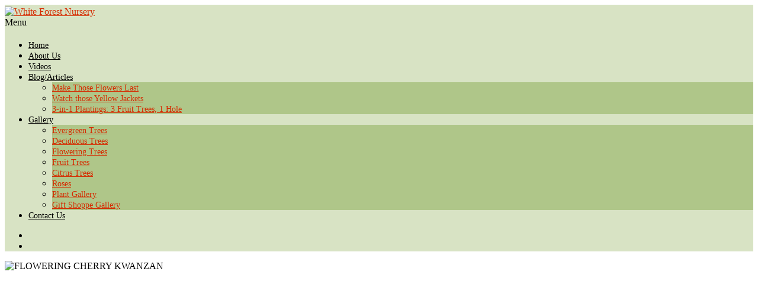

--- FILE ---
content_type: text/html; charset=UTF-8
request_url: https://whiteforestnursery.com/flowering-cherry-kwanzan/
body_size: 9754
content:
<!DOCTYPE html>
<html lang="en-US">
<head>
<meta http-equiv="Content-Type" content="text/html; charset=UTF-8" />

<title>FLOWERING CHERRY KWANZAN | White Forest Nursery</title>

<!-- facebook meta tag for image -->
<meta property="og:image" content="https://whiteforestnursery.com/wp-content/uploads/2019/02/flowering-cherry-kwanzan.jpg"/>
<!-- Google+ meta tag for image -->
<meta itemprop="image" content="https://whiteforestnursery.com/wp-content/uploads/2019/02/flowering-cherry-kwanzan.jpg">


<!-- Mobile Devices Viewport Resset-->
<meta name="viewport" content="width=device-width, initial-scale=1.0, maximum-scale=1">
<meta name="apple-mobile-web-app-capable" content="yes">
<!-- <meta name="viewport" content="initial-scale=1.0, user-scalable=1" /> -->





<link rel="alternate" type="application/rss+xml" title="White Forest Nursery RSS" href="https://whiteforestnursery.com/feed/" />
<link rel="pingback" href="https://whiteforestnursery.com/xmlrpc.php" />

<!--[if lt IE 9]>
<script src="https://whiteforestnursery.com/wp-content/themes/thestory/js/html5shiv.js"></script>
<![endif]-->
	
	<!--recaptch-->
	<script src='https://www.google.com/recaptcha/api.js?render=6LfqZnoUAAAAAAIG35KupkOzhQyqZlwPJBURK1lY'></script>
	<!--recaptch End-->

<meta name='robots' content='max-image-preview:large' />
	<style>img:is([sizes="auto" i], [sizes^="auto," i]) { contain-intrinsic-size: 3000px 1500px }</style>
	<link rel='dns-prefetch' href='//www.youtube.com' />
<link rel='dns-prefetch' href='//fonts.googleapis.com' />
<link rel="alternate" type="application/rss+xml" title="White Forest Nursery &raquo; Feed" href="https://whiteforestnursery.com/feed/" />
<link rel="alternate" type="application/rss+xml" title="White Forest Nursery &raquo; Comments Feed" href="https://whiteforestnursery.com/comments/feed/" />
<script type="text/javascript">
/* <![CDATA[ */
window._wpemojiSettings = {"baseUrl":"https:\/\/s.w.org\/images\/core\/emoji\/16.0.1\/72x72\/","ext":".png","svgUrl":"https:\/\/s.w.org\/images\/core\/emoji\/16.0.1\/svg\/","svgExt":".svg","source":{"concatemoji":"https:\/\/whiteforestnursery.com\/wp-includes\/js\/wp-emoji-release.min.js?ver=6.8.3"}};
/*! This file is auto-generated */
!function(s,n){var o,i,e;function c(e){try{var t={supportTests:e,timestamp:(new Date).valueOf()};sessionStorage.setItem(o,JSON.stringify(t))}catch(e){}}function p(e,t,n){e.clearRect(0,0,e.canvas.width,e.canvas.height),e.fillText(t,0,0);var t=new Uint32Array(e.getImageData(0,0,e.canvas.width,e.canvas.height).data),a=(e.clearRect(0,0,e.canvas.width,e.canvas.height),e.fillText(n,0,0),new Uint32Array(e.getImageData(0,0,e.canvas.width,e.canvas.height).data));return t.every(function(e,t){return e===a[t]})}function u(e,t){e.clearRect(0,0,e.canvas.width,e.canvas.height),e.fillText(t,0,0);for(var n=e.getImageData(16,16,1,1),a=0;a<n.data.length;a++)if(0!==n.data[a])return!1;return!0}function f(e,t,n,a){switch(t){case"flag":return n(e,"\ud83c\udff3\ufe0f\u200d\u26a7\ufe0f","\ud83c\udff3\ufe0f\u200b\u26a7\ufe0f")?!1:!n(e,"\ud83c\udde8\ud83c\uddf6","\ud83c\udde8\u200b\ud83c\uddf6")&&!n(e,"\ud83c\udff4\udb40\udc67\udb40\udc62\udb40\udc65\udb40\udc6e\udb40\udc67\udb40\udc7f","\ud83c\udff4\u200b\udb40\udc67\u200b\udb40\udc62\u200b\udb40\udc65\u200b\udb40\udc6e\u200b\udb40\udc67\u200b\udb40\udc7f");case"emoji":return!a(e,"\ud83e\udedf")}return!1}function g(e,t,n,a){var r="undefined"!=typeof WorkerGlobalScope&&self instanceof WorkerGlobalScope?new OffscreenCanvas(300,150):s.createElement("canvas"),o=r.getContext("2d",{willReadFrequently:!0}),i=(o.textBaseline="top",o.font="600 32px Arial",{});return e.forEach(function(e){i[e]=t(o,e,n,a)}),i}function t(e){var t=s.createElement("script");t.src=e,t.defer=!0,s.head.appendChild(t)}"undefined"!=typeof Promise&&(o="wpEmojiSettingsSupports",i=["flag","emoji"],n.supports={everything:!0,everythingExceptFlag:!0},e=new Promise(function(e){s.addEventListener("DOMContentLoaded",e,{once:!0})}),new Promise(function(t){var n=function(){try{var e=JSON.parse(sessionStorage.getItem(o));if("object"==typeof e&&"number"==typeof e.timestamp&&(new Date).valueOf()<e.timestamp+604800&&"object"==typeof e.supportTests)return e.supportTests}catch(e){}return null}();if(!n){if("undefined"!=typeof Worker&&"undefined"!=typeof OffscreenCanvas&&"undefined"!=typeof URL&&URL.createObjectURL&&"undefined"!=typeof Blob)try{var e="postMessage("+g.toString()+"("+[JSON.stringify(i),f.toString(),p.toString(),u.toString()].join(",")+"));",a=new Blob([e],{type:"text/javascript"}),r=new Worker(URL.createObjectURL(a),{name:"wpTestEmojiSupports"});return void(r.onmessage=function(e){c(n=e.data),r.terminate(),t(n)})}catch(e){}c(n=g(i,f,p,u))}t(n)}).then(function(e){for(var t in e)n.supports[t]=e[t],n.supports.everything=n.supports.everything&&n.supports[t],"flag"!==t&&(n.supports.everythingExceptFlag=n.supports.everythingExceptFlag&&n.supports[t]);n.supports.everythingExceptFlag=n.supports.everythingExceptFlag&&!n.supports.flag,n.DOMReady=!1,n.readyCallback=function(){n.DOMReady=!0}}).then(function(){return e}).then(function(){var e;n.supports.everything||(n.readyCallback(),(e=n.source||{}).concatemoji?t(e.concatemoji):e.wpemoji&&e.twemoji&&(t(e.twemoji),t(e.wpemoji)))}))}((window,document),window._wpemojiSettings);
/* ]]> */
</script>
<style id='wp-emoji-styles-inline-css' type='text/css'>

	img.wp-smiley, img.emoji {
		display: inline !important;
		border: none !important;
		box-shadow: none !important;
		height: 1em !important;
		width: 1em !important;
		margin: 0 0.07em !important;
		vertical-align: -0.1em !important;
		background: none !important;
		padding: 0 !important;
	}
</style>
<link rel='stylesheet' id='wp-block-library-css' href='https://whiteforestnursery.com/wp-includes/css/dist/block-library/style.min.css?ver=6.8.3' type='text/css' media='all' />
<style id='classic-theme-styles-inline-css' type='text/css'>
/*! This file is auto-generated */
.wp-block-button__link{color:#fff;background-color:#32373c;border-radius:9999px;box-shadow:none;text-decoration:none;padding:calc(.667em + 2px) calc(1.333em + 2px);font-size:1.125em}.wp-block-file__button{background:#32373c;color:#fff;text-decoration:none}
</style>
<style id='global-styles-inline-css' type='text/css'>
:root{--wp--preset--aspect-ratio--square: 1;--wp--preset--aspect-ratio--4-3: 4/3;--wp--preset--aspect-ratio--3-4: 3/4;--wp--preset--aspect-ratio--3-2: 3/2;--wp--preset--aspect-ratio--2-3: 2/3;--wp--preset--aspect-ratio--16-9: 16/9;--wp--preset--aspect-ratio--9-16: 9/16;--wp--preset--color--black: #000000;--wp--preset--color--cyan-bluish-gray: #abb8c3;--wp--preset--color--white: #ffffff;--wp--preset--color--pale-pink: #f78da7;--wp--preset--color--vivid-red: #cf2e2e;--wp--preset--color--luminous-vivid-orange: #ff6900;--wp--preset--color--luminous-vivid-amber: #fcb900;--wp--preset--color--light-green-cyan: #7bdcb5;--wp--preset--color--vivid-green-cyan: #00d084;--wp--preset--color--pale-cyan-blue: #8ed1fc;--wp--preset--color--vivid-cyan-blue: #0693e3;--wp--preset--color--vivid-purple: #9b51e0;--wp--preset--gradient--vivid-cyan-blue-to-vivid-purple: linear-gradient(135deg,rgba(6,147,227,1) 0%,rgb(155,81,224) 100%);--wp--preset--gradient--light-green-cyan-to-vivid-green-cyan: linear-gradient(135deg,rgb(122,220,180) 0%,rgb(0,208,130) 100%);--wp--preset--gradient--luminous-vivid-amber-to-luminous-vivid-orange: linear-gradient(135deg,rgba(252,185,0,1) 0%,rgba(255,105,0,1) 100%);--wp--preset--gradient--luminous-vivid-orange-to-vivid-red: linear-gradient(135deg,rgba(255,105,0,1) 0%,rgb(207,46,46) 100%);--wp--preset--gradient--very-light-gray-to-cyan-bluish-gray: linear-gradient(135deg,rgb(238,238,238) 0%,rgb(169,184,195) 100%);--wp--preset--gradient--cool-to-warm-spectrum: linear-gradient(135deg,rgb(74,234,220) 0%,rgb(151,120,209) 20%,rgb(207,42,186) 40%,rgb(238,44,130) 60%,rgb(251,105,98) 80%,rgb(254,248,76) 100%);--wp--preset--gradient--blush-light-purple: linear-gradient(135deg,rgb(255,206,236) 0%,rgb(152,150,240) 100%);--wp--preset--gradient--blush-bordeaux: linear-gradient(135deg,rgb(254,205,165) 0%,rgb(254,45,45) 50%,rgb(107,0,62) 100%);--wp--preset--gradient--luminous-dusk: linear-gradient(135deg,rgb(255,203,112) 0%,rgb(199,81,192) 50%,rgb(65,88,208) 100%);--wp--preset--gradient--pale-ocean: linear-gradient(135deg,rgb(255,245,203) 0%,rgb(182,227,212) 50%,rgb(51,167,181) 100%);--wp--preset--gradient--electric-grass: linear-gradient(135deg,rgb(202,248,128) 0%,rgb(113,206,126) 100%);--wp--preset--gradient--midnight: linear-gradient(135deg,rgb(2,3,129) 0%,rgb(40,116,252) 100%);--wp--preset--font-size--small: 13px;--wp--preset--font-size--medium: 20px;--wp--preset--font-size--large: 36px;--wp--preset--font-size--x-large: 42px;--wp--preset--spacing--20: 0.44rem;--wp--preset--spacing--30: 0.67rem;--wp--preset--spacing--40: 1rem;--wp--preset--spacing--50: 1.5rem;--wp--preset--spacing--60: 2.25rem;--wp--preset--spacing--70: 3.38rem;--wp--preset--spacing--80: 5.06rem;--wp--preset--shadow--natural: 6px 6px 9px rgba(0, 0, 0, 0.2);--wp--preset--shadow--deep: 12px 12px 50px rgba(0, 0, 0, 0.4);--wp--preset--shadow--sharp: 6px 6px 0px rgba(0, 0, 0, 0.2);--wp--preset--shadow--outlined: 6px 6px 0px -3px rgba(255, 255, 255, 1), 6px 6px rgba(0, 0, 0, 1);--wp--preset--shadow--crisp: 6px 6px 0px rgba(0, 0, 0, 1);}:where(.is-layout-flex){gap: 0.5em;}:where(.is-layout-grid){gap: 0.5em;}body .is-layout-flex{display: flex;}.is-layout-flex{flex-wrap: wrap;align-items: center;}.is-layout-flex > :is(*, div){margin: 0;}body .is-layout-grid{display: grid;}.is-layout-grid > :is(*, div){margin: 0;}:where(.wp-block-columns.is-layout-flex){gap: 2em;}:where(.wp-block-columns.is-layout-grid){gap: 2em;}:where(.wp-block-post-template.is-layout-flex){gap: 1.25em;}:where(.wp-block-post-template.is-layout-grid){gap: 1.25em;}.has-black-color{color: var(--wp--preset--color--black) !important;}.has-cyan-bluish-gray-color{color: var(--wp--preset--color--cyan-bluish-gray) !important;}.has-white-color{color: var(--wp--preset--color--white) !important;}.has-pale-pink-color{color: var(--wp--preset--color--pale-pink) !important;}.has-vivid-red-color{color: var(--wp--preset--color--vivid-red) !important;}.has-luminous-vivid-orange-color{color: var(--wp--preset--color--luminous-vivid-orange) !important;}.has-luminous-vivid-amber-color{color: var(--wp--preset--color--luminous-vivid-amber) !important;}.has-light-green-cyan-color{color: var(--wp--preset--color--light-green-cyan) !important;}.has-vivid-green-cyan-color{color: var(--wp--preset--color--vivid-green-cyan) !important;}.has-pale-cyan-blue-color{color: var(--wp--preset--color--pale-cyan-blue) !important;}.has-vivid-cyan-blue-color{color: var(--wp--preset--color--vivid-cyan-blue) !important;}.has-vivid-purple-color{color: var(--wp--preset--color--vivid-purple) !important;}.has-black-background-color{background-color: var(--wp--preset--color--black) !important;}.has-cyan-bluish-gray-background-color{background-color: var(--wp--preset--color--cyan-bluish-gray) !important;}.has-white-background-color{background-color: var(--wp--preset--color--white) !important;}.has-pale-pink-background-color{background-color: var(--wp--preset--color--pale-pink) !important;}.has-vivid-red-background-color{background-color: var(--wp--preset--color--vivid-red) !important;}.has-luminous-vivid-orange-background-color{background-color: var(--wp--preset--color--luminous-vivid-orange) !important;}.has-luminous-vivid-amber-background-color{background-color: var(--wp--preset--color--luminous-vivid-amber) !important;}.has-light-green-cyan-background-color{background-color: var(--wp--preset--color--light-green-cyan) !important;}.has-vivid-green-cyan-background-color{background-color: var(--wp--preset--color--vivid-green-cyan) !important;}.has-pale-cyan-blue-background-color{background-color: var(--wp--preset--color--pale-cyan-blue) !important;}.has-vivid-cyan-blue-background-color{background-color: var(--wp--preset--color--vivid-cyan-blue) !important;}.has-vivid-purple-background-color{background-color: var(--wp--preset--color--vivid-purple) !important;}.has-black-border-color{border-color: var(--wp--preset--color--black) !important;}.has-cyan-bluish-gray-border-color{border-color: var(--wp--preset--color--cyan-bluish-gray) !important;}.has-white-border-color{border-color: var(--wp--preset--color--white) !important;}.has-pale-pink-border-color{border-color: var(--wp--preset--color--pale-pink) !important;}.has-vivid-red-border-color{border-color: var(--wp--preset--color--vivid-red) !important;}.has-luminous-vivid-orange-border-color{border-color: var(--wp--preset--color--luminous-vivid-orange) !important;}.has-luminous-vivid-amber-border-color{border-color: var(--wp--preset--color--luminous-vivid-amber) !important;}.has-light-green-cyan-border-color{border-color: var(--wp--preset--color--light-green-cyan) !important;}.has-vivid-green-cyan-border-color{border-color: var(--wp--preset--color--vivid-green-cyan) !important;}.has-pale-cyan-blue-border-color{border-color: var(--wp--preset--color--pale-cyan-blue) !important;}.has-vivid-cyan-blue-border-color{border-color: var(--wp--preset--color--vivid-cyan-blue) !important;}.has-vivid-purple-border-color{border-color: var(--wp--preset--color--vivid-purple) !important;}.has-vivid-cyan-blue-to-vivid-purple-gradient-background{background: var(--wp--preset--gradient--vivid-cyan-blue-to-vivid-purple) !important;}.has-light-green-cyan-to-vivid-green-cyan-gradient-background{background: var(--wp--preset--gradient--light-green-cyan-to-vivid-green-cyan) !important;}.has-luminous-vivid-amber-to-luminous-vivid-orange-gradient-background{background: var(--wp--preset--gradient--luminous-vivid-amber-to-luminous-vivid-orange) !important;}.has-luminous-vivid-orange-to-vivid-red-gradient-background{background: var(--wp--preset--gradient--luminous-vivid-orange-to-vivid-red) !important;}.has-very-light-gray-to-cyan-bluish-gray-gradient-background{background: var(--wp--preset--gradient--very-light-gray-to-cyan-bluish-gray) !important;}.has-cool-to-warm-spectrum-gradient-background{background: var(--wp--preset--gradient--cool-to-warm-spectrum) !important;}.has-blush-light-purple-gradient-background{background: var(--wp--preset--gradient--blush-light-purple) !important;}.has-blush-bordeaux-gradient-background{background: var(--wp--preset--gradient--blush-bordeaux) !important;}.has-luminous-dusk-gradient-background{background: var(--wp--preset--gradient--luminous-dusk) !important;}.has-pale-ocean-gradient-background{background: var(--wp--preset--gradient--pale-ocean) !important;}.has-electric-grass-gradient-background{background: var(--wp--preset--gradient--electric-grass) !important;}.has-midnight-gradient-background{background: var(--wp--preset--gradient--midnight) !important;}.has-small-font-size{font-size: var(--wp--preset--font-size--small) !important;}.has-medium-font-size{font-size: var(--wp--preset--font-size--medium) !important;}.has-large-font-size{font-size: var(--wp--preset--font-size--large) !important;}.has-x-large-font-size{font-size: var(--wp--preset--font-size--x-large) !important;}
:where(.wp-block-post-template.is-layout-flex){gap: 1.25em;}:where(.wp-block-post-template.is-layout-grid){gap: 1.25em;}
:where(.wp-block-columns.is-layout-flex){gap: 2em;}:where(.wp-block-columns.is-layout-grid){gap: 2em;}
:root :where(.wp-block-pullquote){font-size: 1.5em;line-height: 1.6;}
</style>
<link rel='stylesheet' id='contact-form-7-css' href='https://whiteforestnursery.com/wp-content/plugins/contact-form-7/includes/css/styles.css?ver=5.7.7' type='text/css' media='all' />
<link rel='stylesheet' id='wp-pagenavi-css' href='https://whiteforestnursery.com/wp-content/plugins/wp-pagenavi/pagenavi-css.css?ver=2.70' type='text/css' media='all' />
<link rel='stylesheet' id='pexeto-font-0-css' href='http://fonts.googleapis.com/css?family=Open+Sans%3A400%2C300%2C400italic%2C700&#038;ver=6.8.3' type='text/css' media='all' />
<link rel='stylesheet' id='pexeto-font-1-css' href='http://fonts.googleapis.com/css?family=Montserrat%3A400%2C700&#038;ver=6.8.3' type='text/css' media='all' />
<link rel='stylesheet' id='pexeto-pretty-photo-css' href='https://whiteforestnursery.com/wp-content/themes/thestory/css/prettyPhoto.css?ver=1.8.2' type='text/css' media='all' />
<link rel='stylesheet' id='pexeto-stylesheet-css' href='https://whiteforestnursery.com/wp-content/themes/thestory/style.css?ver=1.8.2' type='text/css' media='all' />
<style id='pexeto-stylesheet-inline-css' type='text/css'>
button, .button , input[type="submit"], input[type="button"], 
								#submit, .left-arrow:hover,.right-arrow:hover, .ps-left-arrow:hover, 
								.ps-right-arrow:hover, .cs-arrows:hover,.nivo-nextNav:hover, .nivo-prevNav:hover,
								.scroll-to-top:hover, .services-icon .img-container, .services-thumbnail h3:after,
								.pg-pagination a.current, .pg-pagination a:hover, #content-container .wp-pagenavi span.current, 
								#content-container .wp-pagenavi a:hover, #blog-pagination a:hover,
								.pg-item h2:after, .pc-item h2:after, .ps-icon, .ps-left-arrow:hover, .ps-right-arrow:hover,
								.pc-next:hover, .pc-prev:hover, .pc-wrapper .icon-circle, .pg-item .icon-circle, .qg-img .icon-circle,
								.ts-arrow:hover, .section-light .section-title:before, .section-light2 .section-title:after,
								.section-light-bg .section-title:after, .section-dark .section-title:after,
								.woocommerce .widget_price_filter .ui-slider .ui-slider-range,
								.woocommerce-page .widget_price_filter .ui-slider .ui-slider-range, 
								.controlArrow.prev:hover,.controlArrow.next:hover, .pex-woo-cart-num,
								.woocommerce span.onsale, .woocommerce-page span.onsale.woocommerce nav.woocommerce-pagination ul li span.current, .woocommerce-page nav.woocommerce-pagination ul li span.current,
								.woocommerce #content nav.woocommerce-pagination ul li span.current, .woocommerce-page #content nav.woocommerce-pagination ul li span.current,
								.woocommerce #content nav.woocommerce-pagination ul li span.current, .woocommerce-page #content nav.woocommerce-pagination ul li span.current,
								.woocommerce nav.woocommerce-pagination ul li a:hover, .woocommerce-page nav.woocommerce-pagination ul li a:hover,
								.woocommerce #content nav.woocommerce-pagination ul li a:hover, .woocommerce-page #content nav.woocommerce-pagination ul li a:hover,
								.woocommerce nav.woocommerce-pagination ul li a:focus, .woocommerce-page nav.woocommerce-pagination ul li a:focus,
								.woocommerce #content nav.woocommerce-pagination ul li a:focus, .woocommerce-page #content nav.woocommerce-pagination ul li a:focus,
								.pt-highlight .pt-title{background-color:#d62a00;}a, a:hover, .post-info a:hover, .read-more, .footer-widgets a:hover, .comment-info .reply,
								.comment-info .reply a, .comment-info, .post-title a:hover, .post-tags a, .format-aside aside a:hover,
								.testimonials-details a, .lp-title a:hover, .woocommerce .star-rating, .woocommerce-page .star-rating,
								.woocommerce .star-rating:before, .woocommerce-page .star-rating:before, .tabs .current a,
								#wp-calendar tbody td a, .widget_nav_menu li.current-menu-item > a, .archive-page a:hover{color:#d62a00;}.accordion-title.current, .read-more, .bypostauthor, .sticky,
								.pg-cat-filter a.current{border-color:#d62a00;}.pg-element-loading .icon-circle:after{border-top-color:#d62a00;}.page-title h1, #menu>ul>li>a, #menu>div>ul>li>a, .page-subtitle, 
								.icon-basket:before, .pex-woo-cart-btn:before, .pg-cat-filter a,
								.ps-nav-text, .ps-back-text, .mob-nav-btn, .pg-filter-btn{color:#000000;}.page-title h1:after, .nav-menu > ul > li > a:after, 
								.nav-menu > div.menu-ul > ul > li > a:after, .ps-new-loading span{background-color:#000000;}.nav-menu li.mega-menu-item > ul, .nav-menu ul ul li{background-color:#afc689;}.mob-nav-menu{background-color:rgba(175,198,137,0.96);}#footer, #footer input[type=text], #footer input[type=password], 
								#footer textarea, #footer input[type=search]{background-color:#7c9900;}.footer-bottom{background-color:#5a7202;}#logo-container img{width:250px; }#menu ul li a{font-size:14px;}#header {
padding-top: 3px;
    background: rgba(212,224,190,0.9);
}
.fixed-header-scroll #header {
    top: 10px;
    background: rgba(212,224,190,0.9);
    padding-top: 0;
    padding-bottom: 0;
}
.navigation-container {
    margin-top: 20px;
}

.fixed-header-scroll #logo-container img {
    max-height: 57px;
}

.section-header {
    padding: 0;
    padding-bottom: 0;
}

.admin-bar.fixed-header #header {
    top: 10px;
}

.page-title h1 {
    color: #fff;
}

#content-container .section-full-width .section-boxed {
    margin: 20px auto;
}
#content-container .section-boxed {
    margin: 20px auto;
}

.post-date{display:none;}
.blog-post-img img{max-width:100% important!;
max-height:100% important!}
</style>
<!--[if lte IE 8]>
<link rel='stylesheet' id='pexeto-ie8-css' href='https://whiteforestnursery.com/wp-content/themes/thestory/css/style_ie8.css?ver=1.8.2' type='text/css' media='all' />
<![endif]-->
<script type="text/javascript" src="https://whiteforestnursery.com/wp-includes/js/jquery/jquery.min.js?ver=3.7.1" id="jquery-core-js"></script>
<script type="text/javascript" src="https://whiteforestnursery.com/wp-includes/js/jquery/jquery-migrate.min.js?ver=3.4.1" id="jquery-migrate-js"></script>
<link rel="https://api.w.org/" href="https://whiteforestnursery.com/wp-json/" /><link rel="alternate" title="JSON" type="application/json" href="https://whiteforestnursery.com/wp-json/wp/v2/posts/1350" /><link rel="EditURI" type="application/rsd+xml" title="RSD" href="https://whiteforestnursery.com/xmlrpc.php?rsd" />
<meta name="generator" content="WordPress 6.8.3" />
<link rel="canonical" href="https://whiteforestnursery.com/flowering-cherry-kwanzan/" />
<link rel='shortlink' href='https://whiteforestnursery.com/?p=1350' />
<link rel="alternate" title="oEmbed (JSON)" type="application/json+oembed" href="https://whiteforestnursery.com/wp-json/oembed/1.0/embed?url=https%3A%2F%2Fwhiteforestnursery.com%2Fflowering-cherry-kwanzan%2F" />
<link rel="alternate" title="oEmbed (XML)" type="text/xml+oembed" href="https://whiteforestnursery.com/wp-json/oembed/1.0/embed?url=https%3A%2F%2Fwhiteforestnursery.com%2Fflowering-cherry-kwanzan%2F&#038;format=xml" />
<!-- styles for Simple Google Map -->
<style type='text/css'>
#SGM {width:100%; height:300px;}#SGM .infoWindow {line-height:13px; font-size:10px;}#SGM input {margin:4px 4px 0 0; font-size:10px;}#SGM input.text {border:solid 1px #ccc; background-color:#fff; padding:2px;}
</style>
<!-- end styles for Simple Google Map -->
	


</head>
<body class="wp-singular post-template-default single single-post postid-1350 single-format-standard wp-theme-thestory fixed-header no-slider no-title icons-style-dark header-layout-center parallax-header">
<div id="main-container" >
	<div  class="page-wrapper" >
		<!--HEADER -->
				<div class="header-wrapper" >

				<header id="header">
			<div class="section-boxed section-header">
						<div id="logo-container">
								<a href="https://whiteforestnursery.com/"><img src="http://whiteforestnursery.com/wp-content/uploads/2018/11/white-forest-nursery-logo.png" alt="White Forest Nursery" /></a>
			</div>	

			
			<div class="mobile-nav">
				<span class="mob-nav-btn">Menu</span>
			</div>
	 		<nav class="navigation-container">
				<div id="menu" class="nav-menu">
				<ul id="menu-main-menu" class="menu-ul"><li id="menu-item-12" class="menu-item menu-item-type-post_type menu-item-object-page menu-item-home menu-item-12"><a href="https://whiteforestnursery.com/">Home</a></li>
<li id="menu-item-84" class="menu-item menu-item-type-post_type menu-item-object-page menu-item-84"><a href="https://whiteforestnursery.com/about-us/">About Us</a></li>
<li id="menu-item-91" class="menu-item menu-item-type-post_type menu-item-object-page menu-item-91"><a href="https://whiteforestnursery.com/videos/">Videos</a></li>
<li id="menu-item-11" class="menu-item menu-item-type-post_type menu-item-object-page menu-item-has-children menu-item-11"><a href="https://whiteforestnursery.com/blog-articles/">Blog/Articles</a>
<ul class="sub-menu">
	<li id="menu-item-395" class="menu-item menu-item-type-post_type menu-item-object-page menu-item-395"><a href="https://whiteforestnursery.com/make-those-flowers-last/">Make Those Flowers Last</a></li>
	<li id="menu-item-394" class="menu-item menu-item-type-post_type menu-item-object-page menu-item-394"><a href="https://whiteforestnursery.com/watch-those-yellow-jackets/">Watch those Yellow Jackets</a></li>
	<li id="menu-item-392" class="menu-item menu-item-type-post_type menu-item-object-page menu-item-392"><a href="https://whiteforestnursery.com/3-in-1-plantings-3-fruit-trees-1-hole/">3-in-1 Plantings: 3 Fruit Trees, 1 Hole</a></li>
</ul>
</li>
<li id="menu-item-368" class="menu-item menu-item-type-post_type menu-item-object-page menu-item-has-children menu-item-368"><a href="https://whiteforestnursery.com/gallery/">Gallery</a>
<ul class="sub-menu">
	<li id="menu-item-749" class="menu-item menu-item-type-post_type menu-item-object-page menu-item-749"><a href="https://whiteforestnursery.com/evergreen-trees/">Evergreen Trees</a></li>
	<li id="menu-item-748" class="menu-item menu-item-type-post_type menu-item-object-page menu-item-748"><a href="https://whiteforestnursery.com/deciduous-trees/">Deciduous Trees</a></li>
	<li id="menu-item-747" class="menu-item menu-item-type-post_type menu-item-object-page menu-item-747"><a href="https://whiteforestnursery.com/flowering-trees/">Flowering Trees</a></li>
	<li id="menu-item-746" class="menu-item menu-item-type-post_type menu-item-object-page menu-item-746"><a href="https://whiteforestnursery.com/fruit-trees/">Fruit Trees</a></li>
	<li id="menu-item-745" class="menu-item menu-item-type-post_type menu-item-object-page menu-item-745"><a href="https://whiteforestnursery.com/citrus-trees/">Citrus Trees</a></li>
	<li id="menu-item-744" class="menu-item menu-item-type-post_type menu-item-object-page menu-item-744"><a href="https://whiteforestnursery.com/roses/">Roses</a></li>
	<li id="menu-item-370" class="menu-item menu-item-type-post_type menu-item-object-page menu-item-370"><a href="https://whiteforestnursery.com/gallery/">Plant Gallery</a></li>
	<li id="menu-item-369" class="menu-item menu-item-type-post_type menu-item-object-page menu-item-369"><a href="https://whiteforestnursery.com/gift-shoppe-gallery/">Gift Shoppe Gallery</a></li>
</ul>
</li>
<li id="menu-item-102" class="menu-item menu-item-type-post_type menu-item-object-page menu-item-102"><a href="https://whiteforestnursery.com/contact-us/">Contact Us</a></li>
</ul>				</div>
				
				<div class="header-buttons">
					<div class="social-profiles"><ul class="social-icons">
		<li>
		<a href="https://twitter.com/Whiteforestnurs" target="_blank"  title="White Forest Nursery on Twitter">
			<div>
				<img src="https://whiteforestnursery.com/wp-content/themes/thestory/images/icons/twitter.png" alt="" />
			</div>
		</a>
	</li>
		<li>
		<a href="https://www.instagram.com/whiteforestnursery/" target="_blank"  title="White Forest Nursery on Instagram">
			<div>
				<img src="https://whiteforestnursery.com/wp-content/themes/thestory/images/icons/instagram.png" alt="" />
			</div>
		</a>
	</li>
		</ul></div>
					</div>
			</nav>

				
			<div class="clear"></div>       
			<div id="navigation-line"></div>
		</div>
		</header><!-- end #header -->

</div>
<div id="content-container" class="content-boxed layout-right">
<div id="content" class="content">
<article id="post-1350" class="blog-single-post theme-post-entry post-1350 post type-post status-publish format-standard has-post-thumbnail hentry category-flowering-trees">


				<div class="blog-post-img img-loading" style="min-width:864px; min-height:415px;">
										
					<img src="https://whiteforestnursery.com/wp-content/uploads/2019/02/flowering-cherry-kwanzan-1014x487.jpg" alt="FLOWERING CHERRY KWANZAN"/>
									</div>
				<div class="post-content">


	<div class="post-info top">
		<span class="post-type-icon-wrap"><span class="post-type-icon"></span></span>
					<span class="post-date">
				<time class="entry-date published updated" datetime="2019-02-06T17:33:40+00:00">February 6, 2019</time>				
			</span>	
					<span class="no-caps post-autor vcard author">
				&nbsp;by  
				<a class="url fn n" href="https://whiteforestnursery.com/author/whiteftnteam/">
					whiteforestnursery				</a>
			</span>
		
			</div>
		<div class="post-title-wrapper">
			
			<h1 class="post-title entry-title">
			FLOWERING CHERRY KWANZAN			</h1>

		</div>
		<div class="clear"></div>




	<div class="post-content-content">

	<div class="entry-content"><p><strong>Latin Name: </strong>Prunus serrulata<br />
<strong>Width: </strong>15 &#8211; 20 feet<br />
<strong>Height: </strong>15 &#8211; 25 feet<br />
<strong>Zone: </strong>5-8<br />
<strong>Soil: </strong>Well Drained<br />
<strong>Light conditions: </strong>Full sun<br />
<strong>Water: </strong>Average</p>
		</div>
		<div class="clear"></div>
				


	<div class="post-info bottom">
		<span class="post-type-icon-wrap"><span class="post-type-icon"></span></span>
					<span class="no-caps"> 
				in			</span><a href="https://whiteforestnursery.com/category/flowering-trees/" rel="category tag">Flowering Trees</a>	
					<span class="comments-number">
				<a href="https://whiteforestnursery.com/flowering-cherry-kwanzan/#comments">
					0				<span class="no-caps">comments</span></a>
			</span>
			</div>
<div class="clear"></div>
</div>
</div>


	<div class="social-share"><div class="share-title">Share</div><ul><li title="Facebook" class="share-item share-fb" data-url="https://whiteforestnursery.com/flowering-cherry-kwanzan/" data-type="facebook" data-title="FLOWERING CHERRY KWANZAN"></li><li title="Twitter" class="share-item share-tw" data-url="https://whiteforestnursery.com/flowering-cherry-kwanzan/" data-title="FLOWERING CHERRY KWANZAN" data-type="twitter"></li><li title="Google+" class="share-item share-gp" data-url="https://whiteforestnursery.com/flowering-cherry-kwanzan/" data-lang="en-US" data-title="FLOWERING CHERRY KWANZAN" data-type="googlePlus"></li><li title="Pinterest" class="share-item share-pn" data-url="https://whiteforestnursery.com/flowering-cherry-kwanzan/" data-title="FLOWERING CHERRY KWANZAN" data-media="https://whiteforestnursery.com/wp-content/uploads/2019/02/flowering-cherry-kwanzan.jpg" data-type="pinterest"></li><li title="LinkedIn" class="share-item share-ln" data-url="https://whiteforestnursery.com/flowering-cherry-kwanzan/" data-type="linkedin" data-title="FLOWERING CHERRY KWANZAN"></li></ul></div><div class="clear"></div><div class="clear"></div><div class="post-content pexeto-related-posts"><h3>You may also like</h3><div class="cols-wrapper cols-3"><div class="col rp"><div class="rp-header"><a href="https://whiteforestnursery.com/smoke-tree-royal-purple/"><img src="https://whiteforestnursery.com/wp-content/uploads/2019/02/smoketree-royal-purple-268x250.jpg" alt="SMOKE TREE ROYAL PURPLE" /></a></div><h4 class="rp-post-title"><a href="https://whiteforestnursery.com/smoke-tree-royal-purple/">SMOKE TREE ROYAL PURPLE</a></h4></div><div class="col rp"><div class="rp-header"><a href="https://whiteforestnursery.com/redbud-western/"><img src="https://whiteforestnursery.com/wp-content/uploads/2019/02/redbud-western-268x250.jpg" alt="REDBUD WESTERN" /></a></div><h4 class="rp-post-title"><a href="https://whiteforestnursery.com/redbud-western/">REDBUD WESTERN</a></h4></div><div class="col rp nomargin"><div class="rp-header"><a href="https://whiteforestnursery.com/redbud-oklahoma/"><img src="https://whiteforestnursery.com/wp-content/uploads/2019/02/redbud-oklahoma-268x250.jpg" alt="REDBUD OKLAHOMA" /></a></div><h4 class="rp-post-title"><a href="https://whiteforestnursery.com/redbud-oklahoma/">REDBUD OKLAHOMA</a></h4></div></div></div>
<div class="clear"></div>
</article>
<div id="comments">
<div id="comment-content-container">
</div>
</div>
</div> <!-- end main content holder (#content/#full-width) -->
	<div id="sidebar" class="sidebar"></div>
<div class="clear"></div>
</div> <!-- end #content-container -->
</div>
<footer id="footer" class="center">
		<div class="scroll-to-top"><span></span></div>
	
		<div class="cols-wrapper footer-widgets section-boxed cols-4">
	<div class="col"><aside class="footer-box widget_text" id="text-2"><h4 class="title">Contact Us</h4>			<div class="textwidget"><p>300 Morning Drive<br />
Bakersfield, CA 93306-6620</p>
<p><strong>Call Us:</strong> (661) 366-6291</p>
<p>Not sure how to get here? <a class="map" href="http://maps.google.com/maps?hl=en&amp;um=1&amp;ie=UTF-8&amp;q=300+Morning+Drive&amp;fb=1&amp;gl=us&amp;hnear=Bakersfield,+CA&amp;cid=0,0,13261354051837752520&amp;ei=L2VwTPCoBJO8sAPKzYmgCw&amp;sa=X&amp;oi=local_result&amp;ct=image&amp;resnum=1&amp;ved=0CBMQnwIwAA" target="_blank" rel="noopener">Click for map.</a></p>
</div>
		</aside><aside class="footer-box widget_text" id="text-8"><h4 class="title">Success Pack</h4>			<div class="textwidget"><p><a href="http://whiteforestnursery.com/success-pack-planting/"><img loading="lazy" decoding="async" class="aligncenter size-full wp-image-380" src="http://whiteforestnursery.com/wp-content/uploads/2019/02/successpack-nav.png" alt="Success Pack" width="227" height="176" /></a></p>
</div>
		</aside></div><div class="col"><aside class="footer-box widget_text" id="text-3"><h4 class="title">Store Hours</h4>			<div class="textwidget"><p><strong>Regular Hours:</strong><br />
Weekdays: <span tabindex="0" data-term="goog_45275104">8am-5pm</span><u></u><u></u><br />
Weekends: <span tabindex="0" data-term="goog_45275105">8am-5pm</span><u></u><u></u><br />
Closed <span tabindex="0" data-term="goog_45275106">Wednesday</span><u></u><u></u></p>
<p><strong>Daylight Savings Time Hours<br />
(March 12 – Nov 5)<br />
</strong>Weekdays 9am-6pm<br />
Weekends 9am-6pm<br />
Closed Wednesday</p>
<p><strong> </strong></p>
</div>
		</aside></div><div class="col"><aside class="footer-box widget_text" id="text-5"><h4 class="title">Social Media</h4>			<div class="textwidget"><p><strong>Email Us:</strong><br />
<a href="mailto:contact@WhiteForestNursery.com" target="_blank" rel="noopener">contact@WhiteForestNursery.com</a></p>
<p><strong>Follow Us:</strong></p>
<p><a href="https://www.facebook.com/WhiteForestNurseryBakersfield" target="_blank" rel="noopener"><img loading="lazy" decoding="async" class="size-full wp-image-95 alignleft" src="https://www.whiteforestnursery.com/wp-content/uploads/2018/11/fb-logo-contact.jpg" alt="Facebook" width="50" height="50" /></a><a href="https://www.instagram.com/whiteforestnursery/" target="_blank" rel="noopener"><img loading="lazy" decoding="async" class="size-full wp-image-96 alignleft" src="https://www.whiteforestnursery.com/wp-content/uploads/2018/11/instragram-logo-contact.jpg" alt="Instagram" width="50" height="50" /></a><a href="https://twitter.com/WhiteForestNurs" target="_blank" rel="noopener"><img loading="lazy" decoding="async" class="size-full wp-image-97 alignleft" src="https://www.whiteforestnursery.com/wp-content/uploads/2018/11/twitter-logo-contact.jpg" alt="twitter" width="50" height="50" /></a></p>
<p>&nbsp;</p>
<p>&nbsp;</p>
<p>&nbsp;</p>
</div>
		</aside><aside class="footer-box widget_text" id="text-6"><h4 class="title">Download Fruit Harvest Chart</h4>			<div class="textwidget"><p><a href="http://whiteforestnursery.com/oldmovedtome/pdf/Poster-Fruit-Harvest-Dates3.pdf"><img loading="lazy" decoding="async" class="aligncenter size-full wp-image-382" src="http://whiteforestnursery.com/wp-content/uploads/2019/02/poster-fruit-harvest-dates3.jpg" alt="Download Fruit Harvest Chart" width="227" height="151" /></a></p>
</div>
		</aside></div><div class="col nomargin"><aside class="footer-box widget_text" id="text-4"><h4 class="title">Sign-up for our emails</h4>			<div class="textwidget"><form id="radCCSubscribe" action="https://www.radiantretailapps.com/CustomerConnect/Email/Subscribe" method="post" target="_blank"><input id="email" name="email" type="text" /> <input type="submit" value="Subscribe" /><input id="a" name="a" type="hidden" value="rFnxFN98Zk6qMUMqkkLVCg" /></form>
</div>
		</aside><aside class="footer-box widget_text" id="text-7"><h4 class="title">Download Veggie Planting Chart</h4>			<div class="textwidget"><p><a href="http://whiteforestnursery.com/wp-content/uploads/2019/02/veggie-planting-guide-big.jpg"><img loading="lazy" decoding="async" class="aligncenter size-full wp-image-381" src="http://whiteforestnursery.com/wp-content/uploads/2019/02/planting-guide-2014.jpg" alt="planting-guide" width="227" height="294" /></a></p>
</div>
		</aside></div>	</div>
	<div class="footer-bottom">
	<div class="section-boxed">
		<span class="copyrights">
			&copy; Copyright White Forest Nursery</span>
<div class="footer-nav">
<div class="menu-main-menu-container"><ul id="menu-main-menu-1" class="menu"><li class="menu-item menu-item-type-post_type menu-item-object-page menu-item-home menu-item-12"><a href="https://whiteforestnursery.com/">Home</a></li>
<li class="menu-item menu-item-type-post_type menu-item-object-page menu-item-84"><a href="https://whiteforestnursery.com/about-us/">About Us</a></li>
<li class="menu-item menu-item-type-post_type menu-item-object-page menu-item-91"><a href="https://whiteforestnursery.com/videos/">Videos</a></li>
<li class="menu-item menu-item-type-post_type menu-item-object-page menu-item-11"><a href="https://whiteforestnursery.com/blog-articles/">Blog/Articles</a></li>
<li class="menu-item menu-item-type-post_type menu-item-object-page menu-item-368"><a href="https://whiteforestnursery.com/gallery/">Gallery</a></li>
<li class="menu-item menu-item-type-post_type menu-item-object-page menu-item-102"><a href="https://whiteforestnursery.com/contact-us/">Contact Us</a></li>
</ul></div></div>

	<div class="social-profiles"><ul class="social-icons">
		<li>
		<a href="https://twitter.com/Whiteforestnurs" target="_blank"  title="White Forest Nursery on Twitter">
			<div>
				<img src="https://whiteforestnursery.com/wp-content/themes/thestory/images/icons/twitter.png" alt="" />
			</div>
		</a>
	</li>
		<li>
		<a href="https://www.instagram.com/whiteforestnursery/" target="_blank"  title="White Forest Nursery on Instagram">
			<div>
				<img src="https://whiteforestnursery.com/wp-content/themes/thestory/images/icons/instagram.png" alt="" />
			</div>
		</a>
	</li>
		</ul></div>
	
</div>
</div>
</footer> <!-- end #footer-->
</div> <!-- end #main-container -->


<!-- FOOTER ENDS -->

<script type="speculationrules">
{"prefetch":[{"source":"document","where":{"and":[{"href_matches":"\/*"},{"not":{"href_matches":["\/wp-*.php","\/wp-admin\/*","\/wp-content\/uploads\/*","\/wp-content\/*","\/wp-content\/plugins\/*","\/wp-content\/themes\/thestory\/*","\/*\\?(.+)"]}},{"not":{"selector_matches":"a[rel~=\"nofollow\"]"}},{"not":{"selector_matches":".no-prefetch, .no-prefetch a"}}]},"eagerness":"conservative"}]}
</script>
<script type="text/javascript" src="https://whiteforestnursery.com/wp-content/plugins/contact-form-7/includes/swv/js/index.js?ver=5.7.7" id="swv-js"></script>
<script type="text/javascript" id="contact-form-7-js-extra">
/* <![CDATA[ */
var wpcf7 = {"api":{"root":"https:\/\/whiteforestnursery.com\/wp-json\/","namespace":"contact-form-7\/v1"}};
/* ]]> */
</script>
<script type="text/javascript" src="https://whiteforestnursery.com/wp-content/plugins/contact-form-7/includes/js/index.js?ver=5.7.7" id="contact-form-7-js"></script>
<script type="text/javascript" src="https://whiteforestnursery.com/wp-includes/js/underscore.min.js?ver=1.13.7" id="underscore-js"></script>
<script type="text/javascript" src="https://whiteforestnursery.com/wp-content/themes/thestory/js/main.js?ver=1.8.2" id="pexeto-main-js"></script>
<script type="text/javascript" src="https://whiteforestnursery.com/wp-includes/js/comment-reply.min.js?ver=6.8.3" id="comment-reply-js" async="async" data-wp-strategy="async"></script>
<script type="text/javascript">var PEXETO = PEXETO || {};PEXETO.ajaxurl="https://whiteforestnursery.com/wp-admin/admin-ajax.php";PEXETO.lightboxOptions = {"theme":"pp_default","animation_speed":"normal","overlay_gallery":false,"allow_resize":true};PEXETO.disableRightClick=false;PEXETO.stickyHeader=true;jQuery(document).ready(function($){
					PEXETO.init.initSite();$(".pexeto-contact-form").each(function(){
			$(this).pexetoContactForm({"wrongCaptchaText":"The text you have entered did not match the text on the image. Please try again.","failText":"An error occurred. Message not sent.","validationErrorText":"Please complete all the fields correctly","messageSentText":"Message sent","captcha":true});
		});});</script></body>
</html>